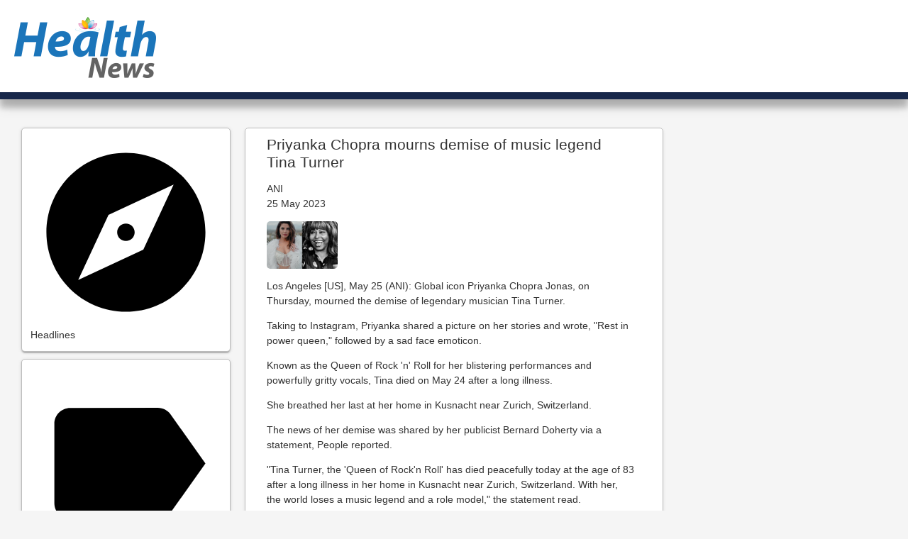

--- FILE ---
content_type: text/html; charset=utf-8
request_url: https://health.industriesnews.net/news/273842972/priyanka-chopra-mourns-demise-of-music-legend-tina-turner
body_size: 4440
content:
<!DOCTYPE html>
<html>
<head>
    <meta name="Powered By" content="Kreatio Platform" />
  <link rel="canonical" href="https://health.industriesnews.net/news/273842972/priyanka-chopra-mourns-demise-of-music-legend-tina-turner"/>
    <title>Priyanka Chopra mourns demise of music legend Tina Turner</title>
  <meta name="title" content="Priyanka Chopra mourns demise of music legend Tina Turner">
  <meta name="description" content="Global icon Priyanka Chopra Jonas, on Thursday, mourned the demise of legendary musician Tina Turner."/>
  <meta name="keywords" content="Cable/PayTV  News, private, her last, queen, priyanka, kusnacht near, illness, demise, chopra, long illness"/>
  <meta name="news_keywords" content="Cable/PayTV  News, private, her last, queen, priyanka, kusnacht near, illness, demise, chopra, long illness"/>
  <meta property="og:title" content="Priyanka Chopra mourns demise of music legend Tina Turner"/>
  <meta property="og:url" content="https://health.industriesnews.net/news/273842972/priyanka-chopra-mourns-demise-of-music-legend-tina-turner"/>
  <meta property="og:description" content="Global icon Priyanka Chopra Jonas, on Thursday, mourned the demise of legendary musician Tina Turner."/>
  <meta property="og:image" content="https://image.chitra.live/api/v1/wps/e1d7c4a/286d5b43-1f6b-4f64-84e8-c316873b3390/0/ani1685022644-600x315.jpg"/>
  <meta name="twitter:title" content="Priyanka Chopra mourns demise of music legend Tina Turner">
  <meta name="twitter:description" content="Global icon Priyanka Chopra Jonas, on Thursday, mourned the demise of legendary musician Tina Turner.">
  <meta name="twitter:image" content="https://image.chitra.live/api/v1/wps/e1d7c4a/286d5b43-1f6b-4f64-84e8-c316873b3390/0/ani1685022644-600x315.jpg">
<meta name="robots" content="index, follow"/>
<meta property="og:type" content="article"/>
<meta name="twitter:card" content="summary_large_image"/>

  <meta charset="UTF-8">
  <meta name="viewport" content="width=device-width, initial-scale=1">
  <link rel="shortcut icon" href="https://assets.kreatio.net/industries/images/industries-news-net.ico"/>

  <link href="https://fonts.googleapis.com/css?family=Lora:400,700|Roboto+Slab|Source+Serif+Pro:400,700" rel="stylesheet">
  <link href="https://cdn.jsdelivr.net/npm/bootstrap@5.3.3/dist/css/bootstrap.min.css" rel="stylesheet" integrity="sha384-QWTKZyjpPEjISv5WaRU9OFeRpok6YctnYmDr5pNlyT2bRjXh0JMhjY6hW+ALEwIH" crossorigin="anonymous">
  <script src="https://cdnjs.cloudflare.com/ajax/libs/jquery/3.3.1/jquery.min.js"></script>

  <link rel="stylesheet" media="all" href="https://assets.kreatio.net/industries/industries.min.css" data-turbolinks-track="reload">

  <script src="https://cdn.jsdelivr.net/npm/bootstrap@5.3.3/dist/js/bootstrap.bundle.min.js" integrity="sha384-YvpcrYf0tY3lHB60NNkmXc5s9fDVZLESaAA55NDzOxhy9GkcIdslK1eN7N6jIeHz" crossorigin="anonymous"></script>
</head>

<body>
<div class="main-container article">
  <div class="header-bar col-12">
  <div>
    <div>
      <a href="/"><img src="https://assets.kreatio.net/industries/logos/health.png" alt="Industries.Net"/></a>

    </div>
    <div>
      <div>
        <center>
          <div></div>
        </center>
      </div>
    </div>
  </div>
</div>

  <div class="grid-container">
      <!-- Component :: Common-Left-Block--> 
<div class="headlines">
  <div class=" side-menu">
    <ul>
      <a  tabindex="0" aria-disabled="false" href="https://www.industriesnews.net/">
        <div class="icon-block">
          <svg  focusable="false" viewBox="0 0 24 24" aria-hidden="true"><path d="M12 10.9c-.61 0-1.1.49-1.1 1.1s.49 1.1 1.1 1.1c.61 0 1.1-.49 1.1-1.1s-.49-1.1-1.1-1.1zM12 2C6.48 2 2 6.48 2 12s4.48 10 10 10 10-4.48 10-10S17.52 2 12 2zm2.19 12.19L6 18l3.81-8.19L18 6l-3.81 8.19z"></path></svg>
        </div>
        <span >Headlines</span>
        <span class="MuiTouchRipple"></span>
      </a>
    </ul>
  </div>
  <div class=" side-menu">
    <ul>
      <a class="icon-block" tabindex="0" aria-disabled="false" href="https://accounting.industriesnews.net"><div class="icon-block"><svg  focusable="false" viewBox="0 0 24 24" aria-hidden="true"><path d="M17.63 5.84C17.27 5.33 16.67 5 16 5L5 5.01C3.9 5.01 3 5.9 3 7v10c0 1.1.9 1.99 2 1.99L16 19c.67 0 1.27-.33 1.63-.84L22 12l-4.37-6.16z"></path></svg></div><span >Accounting News</span><span ></span></a>
      <a class="icon-block" tabindex="0" aria-disabled="false" href="https://advertising.industriesnews.net"><div class="icon-block"><svg  focusable="false" viewBox="0 0 24 24" aria-hidden="true"><path d="M17.63 5.84C17.27 5.33 16.67 5 16 5L5 5.01C3.9 5.01 3 5.9 3 7v10c0 1.1.9 1.99 2 1.99L16 19c.67 0 1.27-.33 1.63-.84L22 12l-4.37-6.16z"></path></svg></div><span>Advertising News</span><span ></span></a>
      <a class="icon-block" tabindex="0" aria-disabled="false" href="https://agriculture.industriesnews.net"><div class="icon-block"><svg  focusable="false" viewBox="0 0 24 24" aria-hidden="true"><path d="M17.63 5.84C17.27 5.33 16.67 5 16 5L5 5.01C3.9 5.01 3 5.9 3 7v10c0 1.1.9 1.99 2 1.99L16 19c.67 0 1.27-.33 1.63-.84L22 12l-4.37-6.16z"></path></svg></div><span>AgricultureNews</span><span ></span></a>
      <a class="icon-block" tabindex="0" aria-disabled="false" href="https://accounting.industriesnews.net"><div class="icon-block"><svg  focusable="false" viewBox="0 0 24 24" aria-hidden="true"><path d="M17.63 5.84C17.27 5.33 16.67 5 16 5L5 5.01C3.9 5.01 3 5.9 3 7v10c0 1.1.9 1.99 2 1.99L16 19c.67 0 1.27-.33 1.63-.84L22 12l-4.37-6.16z"></path></svg></div><span>Airlines News</span><span ></span></a>
      <a class="icon-block" tabindex="0" aria-disabled="false" href="https://accounting.industriesnews.net"><div class="icon-block"><svg  focusable="false" viewBox="0 0 24 24" aria-hidden="true"><path d="M17.63 5.84C17.27 5.33 16.67 5 16 5L5 5.01C3.9 5.01 3 5.9 3 7v10c0 1.1.9 1.99 2 1.99L16 19c.67 0 1.27-.33 1.63-.84L22 12l-4.37-6.16z"></path></svg></div><span>Automotive News</span><span ></span></a>
      <a class="icon-block" tabindex="0" aria-disabled="false" href="https://accounting.industriesnews.net"><div class="icon-block"><svg  focusable="false" viewBox="0 0 24 24" aria-hidden="true"><path d="M17.63 5.84C17.27 5.33 16.67 5 16 5L5 5.01C3.9 5.01 3 5.9 3 7v10c0 1.1.9 1.99 2 1.99L16 19c.67 0 1.27-.33 1.63-.84L22 12l-4.37-6.16z"></path></svg></div><span>Banking News</span><span ></span></a>
      <a class="icon-block" tabindex="0" aria-disabled="false" href="https://accounting.industriesnews.net"><div class="icon-block"><svg  focusable="false" viewBox="0 0 24 24" aria-hidden="true"><path d="M17.63 5.84C17.27 5.33 16.67 5 16 5L5 5.01C3.9 5.01 3 5.9 3 7v10c0 1.1.9 1.99 2 1.99L16 19c.67 0 1.27-.33 1.63-.84L22 12l-4.37-6.16z"></path></svg></div><span>Beverages News</span><span ></span></a>
      <a class="icon-block" tabindex="0" aria-disabled="false" href="https://broadcasting.industriesnews.net"><div class="icon-block"><svg focusable="false" viewBox="0 0 24 24" aria-hidden="true"><path d="M17.63 5.84C17.27 5.33 16.67 5 16 5L5 5.01C3.9 5.01 3 5.9 3 7v10c0 1.1.9 1.99 2 1.99L16 19c.67 0 1.27-.33 1.63-.84L22 12l-4.37-6.16z"></path></svg></div><span>Broadcasting News</span><span></span></a>
      <a class="icon-block" tabindex="0" aria-disabled="false" href="https://cable.industriesnews.net"><div class="icon-block"><svg focusable="false" viewBox="0 0 24 24" aria-hidden="true"><path d="M17.63 5.84C17.27 5.33 16.67 5 16 5L5 5.01C3.9 5.01 3 5.9 3 7v10c0 1.1.9 1.99 2 1.99L16 19c.67 0 1.27-.33 1.63-.84L22 12l-4.37-6.16z"></path></svg></div><span>Cable News</span><span></span></a>
      <a class="icon-block" tabindex="0" aria-disabled="false" href="https://communications.industriesnews.net"><div class="icon-block"><svg focusable="false" viewBox="0 0 24 24" aria-hidden="true"><path d="M17.63 5.84C17.27 5.33 16.67 5 16 5L5 5.01C3.9 5.01 3 5.9 3 7v10c0 1.1.9 1.99 2 1.99L16 19c.67 0 1.27-.33 1.63-.84L22 12l-4.37-6.16z"></path></svg></div><span>Communications News</span><span></span></a>
      <a class="icon-block" tabindex="0" aria-disabled="false" href="https://computers.industriesnews.net"><div class="icon-block"><svg focusable="false" viewBox="0 0 24 24" aria-hidden="true"><path d="M17.63 5.84C17.27 5.33 16.67 5 16 5L5 5.01C3.9 5.01 3 5.9 3 7v10c0 1.1.9 1.99 2 1.99L16 19c.67 0 1.27-.33 1.63-.84L22 12l-4.37-6.16z"></path></svg></div><span>Computers News</span><span></span></a>
      <a class="icon-block" tabindex="0" aria-disabled="false" href="https://computer-services.industriesnews.net"><div class="icon-block"><svg focusable="false" viewBox="0 0 24 24" aria-hidden="true"><path d="M17.63 5.84C17.27 5.33 16.67 5 16 5L5 5.01C3.9 5.01 3 5.9 3 7v10c0 1.1.9 1.99 2 1.99L16 19c.67 0 1.27-.33 1.63-.84L22 12l-4.37-6.16z"></path></svg></div><span>Computer Services News</span><span></span></a>
      <a class="icon-block" tabindex="0" aria-disabled="false" href="https://construction.industriesnews.net"><div class="icon-block"><svg focusable="false" viewBox="0 0 24 24" aria-hidden="true"><path d="M17.63 5.84C17.27 5.33 16.67 5 16 5L5 5.01C3.9 5.01 3 5.9 3 7v10c0 1.1.9 1.99 2 1.99L16 19c.67 0 1.27-.33 1.63-.84L22 12l-4.37-6.16z"></path></svg></div><span>Construction News</span><span></span></a>
      <a class="icon-block" tabindex="0" aria-disabled="false" href="https://database.industriesnews.net"><div class="icon-block"><svg focusable="false" viewBox="0 0 24 24" aria-hidden="true"><path d="M17.63 5.84C17.27 5.33 16.67 5 16 5L5 5.01C3.9 5.01 3 5.9 3 7v10c0 1.1.9 1.99 2 1.99L16 19c.67 0 1.27-.33 1.63-.84L22 12l-4.37-6.16z"></path></svg></div><span>Database News</span><span></span></a>
      <a class="icon-block" tabindex="0" aria-disabled="false" href="https://domain-names.industriesnews.net"><div class="icon-block"><svg focusable="false" viewBox="0 0 24 24" aria-hidden="true"><path d="M17.63 5.84C17.27 5.33 16.67 5 16 5L5 5.01C3.9 5.01 3 5.9 3 7v10c0 1.1.9 1.99 2 1.99L16 19c.67 0 1.27-.33 1.63-.84L22 12l-4.37-6.16z"></path></svg></div><span>Domain Names News</span><span></span></a>
      <a class="icon-block" tabindex="0" aria-disabled="false" href="https://economics.industriesnews.net"><div class="icon-block"><svg focusable="false" viewBox="0 0 24 24" aria-hidden="true"><path d="M17.63 5.84C17.27 5.33 16.67 5 16 5L5 5.01C3.9 5.01 3 5.9 3 7v10c0 1.1.9 1.99 2 1.99L16 19c.67 0 1.27-.33 1.63-.84L22 12l-4.37-6.16z"></path></svg></div><span>Economics News</span><span></span></a>
      <a class="icon-block" tabindex="0" aria-disabled="false" href="https://engineering.industriesnews.net"><div class="icon-block"><svg focusable="false" viewBox="0 0 24 24" aria-hidden="true"><path d="M17.63 5.84C17.27 5.33 16.67 5 16 5L5 5.01C3.9 5.01 3 5.9 3 7v10c0 1.1.9 1.99 2 1.99L16 19c.67 0 1.27-.33 1.63-.84L22 12l-4.37-6.16z"></path></svg></div><span>Engineering News</span><span></span></a>
      <a class="icon-block" tabindex="0" aria-disabled="false" href="https://entertainment.industriesnews.net"><div class="icon-block"><svg focusable="false" viewBox="0 0 24 24" aria-hidden="true"><path d="M17.63 5.84C17.27 5.33 16.67 5 16 5L5 5.01C3.9 5.01 3 5.9 3 7v10c0 1.1.9 1.99 2 1.99L16 19c.67 0 1.27-.33 1.63-.84L22 12l-4.37-6.16z"></path></svg></div><span>Entertainment News</span><span></span></a>
      <a class="icon-block" tabindex="0" aria-disabled="false" href="https://environment.industriesnews.net"><div class="icon-block"><svg focusable="false" viewBox="0 0 24 24" aria-hidden="true"><path d="M17.63 5.84C17.27 5.33 16.67 5 16 5L5 5.01C3.9 5.01 3 5.9 3 7v10c0 1.1.9 1.99 2 1.99L16 19c.67 0 1.27-.33 1.63-.84L22 12l-4.37-6.16z"></path></svg></div><span>Environment News</span><span></span></a>
      <a class="icon-block" tabindex="0" aria-disabled="false" href="https://financial-services.industriesnews.net"><div class="icon-block"><svg focusable="false" viewBox="0 0 24 24" aria-hidden="true"><path d="M17.63 5.84C17.27 5.33 16.67 5 16 5L5 5.01C3.9 5.01 3 5.9 3 7v10c0 1.1.9 1.99 2 1.99L16 19c.67 0 1.27-.33 1.63-.84L22 12l-4.37-6.16z"></path></svg></div><span>Financial Services News</span><span></span></a>
      <a class="icon-block" tabindex="0" aria-disabled="false" href="https://food.industriesnews.net"><div class="icon-block"><svg focusable="false" viewBox="0 0 24 24" aria-hidden="true"><path d="M17.63 5.84C17.27 5.33 16.67 5 16 5L5 5.01C3.9 5.01 3 5.9 3 7v10c0 1.1.9 1.99 2 1.99L16 19c.67 0 1.27-.33 1.63-.84L22 12l-4.37-6.16z"></path></svg></div><span>Food News</span><span></span></a>
      <a class="icon-block" tabindex="0" aria-disabled="false" href="https://gaming.industriesnews.net"><div class="icon-block"><svg focusable="false" viewBox="0 0 24 24" aria-hidden="true"><path d="M17.63 5.84C17.27 5.33 16.67 5 16 5L5 5.01C3.9 5.01 3 5.9 3 7v10c0 1.1.9 1.99 2 1.99L16 19c.67 0 1.27-.33 1.63-.84L22 12l-4.37-6.16z"></path></svg></div><span>Gaming News</span><span></span></a>
      <a class="icon-block" tabindex="0" aria-disabled="false" href="https://health.industriesnews.net"><div class="icon-block"><svg focusable="false" viewBox="0 0 24 24" aria-hidden="true"><path d="M17.63 5.84C17.27 5.33 16.67 5 16 5L5 5.01C3.9 5.01 3 5.9 3 7v10c0 1.1.9 1.99 2 1.99L16 19c.67 0 1.27-.33 1.63-.84L22 12l-4.37-6.16z"></path></svg></div><span>Health News</span><span></span></a>
      <a class="icon-block" tabindex="0" aria-disabled="false" href="https://hospitality.industriesnews.net"><div class="icon-block"><svg focusable="false" viewBox="0 0 24 24" aria-hidden="true"><path d="M17.63 5.84C17.27 5.33 16.67 5 16 5L5 5.01C3.9 5.01 3 5.9 3 7v10c0 1.1.9 1.99 2 1.99L16 19c.67 0 1.27-.33 1.63-.84L22 12l-4.37-6.16z"></path></svg></div><span>Hospitality News</span><span></span></a>
      <a class="icon-block" tabindex="0" aria-disabled="false" href="https://insurance.industriesnews.net"><div class="icon-block"><svg  focusable="false" viewBox="0 0 24 24" aria-hidden="true"><path d="M17.63 5.84C17.27 5.33 16.67 5 16 5L5 5.01C3.9 5.01 3 5.9 3 7v10c0 1.1.9 1.99 2 1.99L16 19c.67 0 1.27-.33 1.63-.84L22 12l-4.37-6.16z"></path></svg></div><span>Insurance News</span><span ></span></a>
      <a class="icon-block" tabindex="0" aria-disabled="false" href="https://advertising.industriesnews.net"><div class="icon-block"><svg  focusable="false" viewBox="0 0 24 24" aria-hidden="true"><path d="M17.63 5.84C17.27 5.33 16.67 5 16 5L5 5.01C3.9 5.01 3 5.9 3 7v10c0 1.1.9 1.99 2 1.99L16 19c.67 0 1.27-.33 1.63-.84L22 12l-4.37-6.16z"></path></svg></div><span>Law Enforcement News</span><span ></span></a>
      <a class="icon-block" tabindex="0" aria-disabled="false" href="https://agriculture.industriesnews.net"><div class="icon-block"><svg  focusable="false" viewBox="0 0 24 24" aria-hidden="true"><path d="M17.63 5.84C17.27 5.33 16.67 5 16 5L5 5.01C3.9 5.01 3 5.9 3 7v10c0 1.1.9 1.99 2 1.99L16 19c.67 0 1.27-.33 1.63-.84L22 12l-4.37-6.16z"></path></svg></div><span>Legal News </span><span ></span></a>
      <a class="icon-block" tabindex="0" aria-disabled="false" href="https://accounting.industriesnews.net"><div class="icon-block"><svg  focusable="false" viewBox="0 0 24 24" aria-hidden="true"><path d="M17.63 5.84C17.27 5.33 16.67 5 16 5L5 5.01C3.9 5.01 3 5.9 3 7v10c0 1.1.9 1.99 2 1.99L16 19c.67 0 1.27-.33 1.63-.84L22 12l-4.37-6.16z"></path></svg></div><span>Marketing News </span><span ></span></a>
      <a class="icon-block" tabindex="0" aria-disabled="false" href="https://accounting.industriesnews.net"><div class="icon-block"><svg  focusable="false" viewBox="0 0 24 24" aria-hidden="true"><path d="M17.63 5.84C17.27 5.33 16.67 5 16 5L5 5.01C3.9 5.01 3 5.9 3 7v10c0 1.1.9 1.99 2 1.99L16 19c.67 0 1.27-.33 1.63-.84L22 12l-4.37-6.16z"></path></svg></div><span>Media News </span><span ></span></a>
      <a class="icon-block" tabindex="0" aria-disabled="false" href="https://accounting.industriesnews.net"><div class="icon-block"><svg  focusable="false" viewBox="0 0 24 24" aria-hidden="true"><path d="M17.63 5.84C17.27 5.33 16.67 5 16 5L5 5.01C3.9 5.01 3 5.9 3 7v10c0 1.1.9 1.99 2 1.99L16 19c.67 0 1.27-.33 1.63-.84L22 12l-4.37-6.16z"></path></svg></div><span>Mining & Metals News </span><span ></span></a>
      <a class="icon-block" tabindex="0" aria-disabled="false" href="https://accounting.industriesnews.net"><div class="icon-block"><svg  focusable="false" viewBox="0 0 24 24" aria-hidden="true"><path d="M17.63 5.84C17.27 5.33 16.67 5 16 5L5 5.01C3.9 5.01 3 5.9 3 7v10c0 1.1.9 1.99 2 1.99L16 19c.67 0 1.27-.33 1.63-.84L22 12l-4.37-6.16z"></path></svg></div><span>Movies News</span><span ></span></a>
      <a class="icon-block" tabindex="0" aria-disabled="false" href="https://broadcasting.industriesnews.net"><div class="icon-block"><svg focusable="false" viewBox="0 0 24 24" aria-hidden="true"><path d="M17.63 5.84C17.27 5.33 16.67 5 16 5L5 5.01C3.9 5.01 3 5.9 3 7v10c0 1.1.9 1.99 2 1.99L16 19c.67 0 1.27-.33 1.63-.84L22 12l-4.37-6.16z"></path></svg></div><span>Music News </span><span></span></a>
      <a class="icon-block" tabindex="0" aria-disabled="false" href="https://cable.industriesnews.net"><div class="icon-block"><svg focusable="false" viewBox="0 0 24 24" aria-hidden="true"><path d="M17.63 5.84C17.27 5.33 16.67 5 16 5L5 5.01C3.9 5.01 3 5.9 3 7v10c0 1.1.9 1.99 2 1.99L16 19c.67 0 1.27-.33 1.63-.84L22 12l-4.37-6.16z"></path></svg></div><span>Oil & Gas News </span><span></span></a>
      <a class="icon-block" tabindex="0" aria-disabled="false" href="https://communications.industriesnews.net"><div class="icon-block"><svg focusable="false" viewBox="0 0 24 24" aria-hidden="true"><path d="M17.63 5.84C17.27 5.33 16.67 5 16 5L5 5.01C3.9 5.01 3 5.9 3 7v10c0 1.1.9 1.99 2 1.99L16 19c.67 0 1.27-.33 1.63-.84L22 12l-4.37-6.16z"></path></svg></div><span>Pharmaceutical News </span><span></span></a>
      <a class="icon-block" tabindex="0" aria-disabled="false" href="https://computers.industriesnews.net"><div class="icon-block"><svg focusable="false" viewBox="0 0 24 24" aria-hidden="true"><path d="M17.63 5.84C17.27 5.33 16.67 5 16 5L5 5.01C3.9 5.01 3 5.9 3 7v10c0 1.1.9 1.99 2 1.99L16 19c.67 0 1.27-.33 1.63-.84L22 12l-4.37-6.16z"></path></svg></div><span>Plastics News </span><span></span></a>
      <a class="icon-block" tabindex="0" aria-disabled="false" href="https://computer-services.industriesnews.net"><div class="icon-block"><svg focusable="false" viewBox="0 0 24 24" aria-hidden="true"><path d="M17.63 5.84C17.27 5.33 16.67 5 16 5L5 5.01C3.9 5.01 3 5.9 3 7v10c0 1.1.9 1.99 2 1.99L16 19c.67 0 1.27-.33 1.63-.84L22 12l-4.37-6.16z"></path></svg></div><span>Property News </span><span></span></a>
      <a class="icon-block" tabindex="0" aria-disabled="false" href="https://construction.industriesnews.net"><div class="icon-block"><svg focusable="false" viewBox="0 0 24 24" aria-hidden="true"><path d="M17.63 5.84C17.27 5.33 16.67 5 16 5L5 5.01C3.9 5.01 3 5.9 3 7v10c0 1.1.9 1.99 2 1.99L16 19c.67 0 1.27-.33 1.63-.84L22 12l-4.37-6.16z"></path></svg></div><span>Retail News </span><span></span></a>
      <a class="icon-block" tabindex="0" aria-disabled="false" href="https://database.industriesnews.net"><div class="icon-block"><svg focusable="false" viewBox="0 0 24 24" aria-hidden="true"><path d="M17.63 5.84C17.27 5.33 16.67 5 16 5L5 5.01C3.9 5.01 3 5.9 3 7v10c0 1.1.9 1.99 2 1.99L16 19c.67 0 1.27-.33 1.63-.84L22 12l-4.37-6.16z"></path></svg></div><span>Search Engines News </span><span></span></a>
      <a class="icon-block" tabindex="0" aria-disabled="false" href="https://domain-names.industriesnews.net"><div class="icon-block"><svg focusable="false" viewBox="0 0 24 24" aria-hidden="true"><path d="M17.63 5.84C17.27 5.33 16.67 5 16 5L5 5.01C3.9 5.01 3 5.9 3 7v10c0 1.1.9 1.99 2 1.99L16 19c.67 0 1.27-.33 1.63-.84L22 12l-4.37-6.16z"></path></svg></div><span>Shipping News </span><span></span></a>
      <a class="icon-block" tabindex="0" aria-disabled="false" href="https://economics.industriesnews.net"><div class="icon-block"><svg focusable="false" viewBox="0 0 24 24" aria-hidden="true"><path d="M17.63 5.84C17.27 5.33 16.67 5 16 5L5 5.01C3.9 5.01 3 5.9 3 7v10c0 1.1.9 1.99 2 1.99L16 19c.67 0 1.27-.33 1.63-.84L22 12l-4.37-6.16z"></path></svg></div><span>Software News </span><span></span></a>
      <a class="icon-block" tabindex="0" aria-disabled="false" href="https://engineering.industriesnews.net"><div class="icon-block"><svg focusable="false" viewBox="0 0 24 24" aria-hidden="true"><path d="M17.63 5.84C17.27 5.33 16.67 5 16 5L5 5.01C3.9 5.01 3 5.9 3 7v10c0 1.1.9 1.99 2 1.99L16 19c.67 0 1.27-.33 1.63-.84L22 12l-4.37-6.16z"></path></svg></div><span>Small Business News </span><span></span></a>
      <a class="icon-block" tabindex="0" aria-disabled="false" href="https://entertainment.industriesnews.net"><div class="icon-block"><svg focusable="false" viewBox="0 0 24 24" aria-hidden="true"><path d="M17.63 5.84C17.27 5.33 16.67 5 16 5L5 5.01C3.9 5.01 3 5.9 3 7v10c0 1.1.9 1.99 2 1.99L16 19c.67 0 1.27-.33 1.63-.84L22 12l-4.37-6.16z"></path></svg></div><span>Technology News </span><span></span></a>
      <a class="icon-block" tabindex="0" aria-disabled="false" href="https://environment.industriesnews.net"><div class="icon-block"><svg focusable="false" viewBox="0 0 24 24" aria-hidden="true"><path d="M17.63 5.84C17.27 5.33 16.67 5 16 5L5 5.01C3.9 5.01 3 5.9 3 7v10c0 1.1.9 1.99 2 1.99L16 19c.67 0 1.27-.33 1.63-.84L22 12l-4.37-6.16z"></path></svg></div><span>Textiles News </span><span></span></a>
      <a class="icon-block" tabindex="0" aria-disabled="false" href="https://financial-services.industriesnews.net"><div class="icon-block"><svg focusable="false" viewBox="0 0 24 24" aria-hidden="true"><path d="M17.63 5.84C17.27 5.33 16.67 5 16 5L5 5.01C3.9 5.01 3 5.9 3 7v10c0 1.1.9 1.99 2 1.99L16 19c.67 0 1.27-.33 1.63-.84L22 12l-4.37-6.16z"></path></svg></div><span>Telecoms News </span><span></span></a>
      <a class="icon-block" tabindex="0" aria-disabled="false" href="https://food.industriesnews.net"><div class="icon-block"><svg focusable="false" viewBox="0 0 24 24" aria-hidden="true"><path d="M17.63 5.84C17.27 5.33 16.67 5 16 5L5 5.01C3.9 5.01 3 5.9 3 7v10c0 1.1.9 1.99 2 1.99L16 19c.67 0 1.27-.33 1.63-.84L22 12l-4.37-6.16z"></path></svg></div><span>Tobacco News </span><span></span></a>
      <a class="icon-block" tabindex="0" aria-disabled="false" href="https://gaming.industriesnews.net"><div class="icon-block"><svg focusable="false" viewBox="0 0 24 24" aria-hidden="true"><path d="M17.63 5.84C17.27 5.33 16.67 5 16 5L5 5.01C3.9 5.01 3 5.9 3 7v10c0 1.1.9 1.99 2 1.99L16 19c.67 0 1.27-.33 1.63-.84L22 12l-4.37-6.16z"></path></svg></div><span>Transportation News </span><span></span></a>
      <a class="icon-block" tabindex="0" aria-disabled="false" href="https://health.industriesnews.net"><div class="icon-block"><svg focusable="false" viewBox="0 0 24 24" aria-hidden="true"><path d="M17.63 5.84C17.27 5.33 16.67 5 16 5L5 5.01C3.9 5.01 3 5.9 3 7v10c0 1.1.9 1.99 2 1.99L16 19c.67 0 1.27-.33 1.63-.84L22 12l-4.37-6.16z"></path></svg></div><span>Travel & Tourism News </span><span></span></a>
      <a class="icon-block" tabindex="0" aria-disabled="false" href="https://hospitality.industriesnews.net"><div class="icon-block"><svg focusable="false" viewBox="0 0 24 24" aria-hidden="true"><path d="M17.63 5.84C17.27 5.33 16.67 5 16 5L5 5.01C3.9 5.01 3 5.9 3 7v10c0 1.1.9 1.99 2 1.99L16 19c.67 0 1.27-.33 1.63-.84L22 12l-4.37-6.16z"></path></svg></div><span>Utilities News </span><span></span></a>
      <a class="icon-block" tabindex="0" aria-disabled="false" href="https://hospitality.industriesnews.net"><div class="icon-block"><svg focusable="false" viewBox="0 0 24 24" aria-hidden="true"><path d="M17.63 5.84C17.27 5.33 16.67 5 16 5L5 5.01C3.9 5.01 3 5.9 3 7v10c0 1.1.9 1.99 2 1.99L16 19c.67 0 1.27-.33 1.63-.84L22 12l-4.37-6.16z"></path></svg></div><span>Viruses News </span><span></span></a>
    </ul>



  </div>
  <div class=" side-menu static-block">
    <ul>
      <a class="icon-block" tabindex="0" aria-disabled="false" href="https://www.industriesnews.net/about"><div class="icon-block"><svg class="MuiSvgIcon-root" focusable="false" viewBox="0 0 24 24" aria-hidden="true"><path d="M12 2C6.48 2 2 6.48 2 12s4.48 10 10 10 10-4.48 10-10S17.52 2 12 2zm1 15h-2v-6h2v6zm0-8h-2V7h2v2z"></path></svg></div><div><span>About us</span></div><span></span></a>
      <a class="icon-block" tabindex="0" aria-disabled="false" href="https://www.industriesnews.net/news-releases"><div class="icon-block"><svg class="MuiSvgIcon-root" focusable="false" viewBox="0 0 24 24" aria-hidden="true"><path d="M3 17.25V21h3.75L17.81 9.94l-3.75-3.75L3 17.25zM20.71 7.04c.39-.39.39-1.02 0-1.41l-2.34-2.34a.9959.9959 0 00-1.41 0l-1.83 1.83 3.75 3.75 1.83-1.83z"></path></svg></div><div><span>News Releases</span></div><span ></span></a>
      <a class="icon-block" tabindex="0" aria-disabled="false" href="https://www.industriesnews.net/contact-us"><div class="icon-block"><svg class="MuiSvgIcon-root" focusable="false" viewBox="0 0 24 24" aria-hidden="true"><path d="M20 4H4c-1.1 0-1.99.9-1.99 2L2 18c0 1.1.9 2 2 2h16c1.1 0 2-.9 2-2V6c0-1.1-.9-2-2-2zm0 4l-8 5-8-5V6l8 5 8-5v2z"></path></svg></div><div><span>Contact us</span></div><span ></span></a>
      <a class="icon-block" tabindex="0" aria-disabled="false" href="https://www.industriesnews.net/privacy-policy"><div class="icon-block"><svg class="MuiSvgIcon-root" focusable="false" viewBox="0 0 24 24" aria-hidden="true"><path d="M18 8h-1V6c0-2.76-2.24-5-5-5S7 3.24 7 6v2H6c-1.1 0-2 .9-2 2v10c0 1.1.9 2 2 2h12c1.1 0 2-.9 2-2V10c0-1.1-.9-2-2-2zM8.9 6c0-1.71 1.39-3.1 3.1-3.1s3.1 1.39 3.1 3.1v2H8.9V6zM16 16h-3v3h-2v-3H8v-2h3v-3h2v3h3v2z"></path></svg></div><div ><span class="">Privacy Policy</span></div><span></span></a>
      <a class="icon-block" tabindex="0" aria-disabled="false" href="https://www.industriesnews.net/terms-and-conditions"><div class="icon-block"><svg class="MuiSvgIcon-root" focusable="false" viewBox="0 0 24 24" aria-hidden="true"><path d="M14 2H6c-1.1 0-1.99.9-1.99 2L4 20c0 1.1.89 2 1.99 2H18c1.1 0 2-.9 2-2V8l-6-6zm2 16H8v-2h8v2zm0-4H8v-2h8v2zm-3-5V3.5L18.5 9H13z"></path></svg></div><div ><span class="">Terms &amp; Conditions</span></div><span></span></a>
      <a class="icon-block" tabindex="0" aria-disabled="false" href="https://www.industriesnews.net/rss-feeds"><div class="icon-block"><svg class="MuiSvgIcon-root" focusable="false" viewBox="0 0 24 24" aria-hidden="true"><circle cx="6.18" cy="17.82" r="2.18"></circle><path d="M4 4.44v2.83c7.03 0 12.73 5.7 12.73 12.73h2.83c0-8.59-6.97-15.56-15.56-15.56zm0 5.66v2.83c3.9 0 7.07 3.17 7.07 7.07h2.83c0-5.47-4.43-9.9-9.9-9.9z"></path></svg></div><div ><span class="">RSS Feeds</span></div><span></span></a>
      <a class="icon-block" tabindex="0" aria-disabled="false" href="https://www.industriesnews.net/sitemap"><div class="icon-block"><svg class="MuiSvgIcon-root" focusable="false" viewBox="0 0 24 24" aria-hidden="true"><path d="M22 11V3h-7v3H9V3H2v8h7V8h2v10h4v3h7v-8h-7v3h-2V8h2v3z"></path></svg></div><div ><span class="">Sitemap</span></div><span></span></a>
    </ul>
  </div>
</div>


    <div>
  <div class="main-content">
    <h2 class="heading">Priyanka Chopra mourns demise of music legend Tina Turner</h2>
    <div class="heading-line"></div>
    <div class="articles-block content">
      <p class="publish-details">ANI
        <br>25 May 2023</p>
        <div class="article-image">
          <img class="" alt="Priyanka Chopra mourns demise of music legend Tina Turner" src="https://image.chitra.live/api/v1/wps/c1326c4/286d5b43-1f6b-4f64-84e8-c316873b3390/0/ani1685022644-1172x781.jpg" width="100%">
        </div>
      <p><p>Los Angeles [US], May 25 (ANI): Global icon Priyanka Chopra Jonas, on Thursday, mourned the demise of legendary musician Tina Turner.</p><p>Taking to Instagram, Priyanka shared a picture on her stories and wrote, "Rest in power queen," followed by a sad face emoticon.</p><p>Known as the Queen of Rock 'n' Roll for her blistering performances and powerfully gritty vocals, Tina died on May 24 after a long illness.</p><p>She breathed her last at her home in Kusnacht near Zurich, Switzerland.</p><p>The news of her demise was shared by her publicist Bernard Doherty via a statement, People reported.</p><p>"Tina Turner, the 'Queen of Rock'n Roll' has died peacefully today at the age of 83 after a long illness in her home in Kusnacht near Zurich, Switzerland. With her, the world loses a music legend and a role model," the statement read.</p><p>"There will be a private funeral ceremony attended by close friends and family. Please respect the privacy of her family at this difficult time," the statement further read.</p><p>Since 1994 the American-born singer had been living in Switzerland with her husband, German actor and music producer Erwin Bach, earning her Swiss citizenship in 2013. In recent years she battled a number of serious health problems, including a stroke, intestinal cancer and total kidney failure that required an organ transplant.</p><p>Boasting one of the longest careers in rock history, Turner scored Billboard Top 40 hits across four decades, earning her Grammys, a Kennedy Center Honor, and entry into the Rock 'n' Roll Hall of Fame.</p><p>Most recently, Turner was the focal point of an HBO documentary on her life titled Tina.</p><p>As per People, Turner's early years were marred by her tumultuous marriage to musical partner Ike Turner, who subjected her to brutal acts of physical and psychological abuse. (He died in 2007.) Her survival and harrowing escape was dramatized in the 1993 film What's Love Got to Do with It starring Angela Bassett.</p><p>In 2008, she announced that her Tina! 50th Anniversary Tour would also be her last, and from that point on she largely retired from the music industry. She began to focus more on her private life, notably her relationship with German actor and music producer Erwin Bach. After decades together, the pair married in 2013.</p>In 2018, she made one of her last public appearances, dropping in at the premiere of the London musical based on her life story, Tina, which details every turbulent moment of her 50-year singing career. (ANI)</p>
    </div>
  </div>
</div>

  </div>
    <!-- Component :: Common-Bottom-Block--> 
<div class="footer col-12">
  <figure>Copyright ©1998-<!-- --> 2025<!-- --> <!-- -->Industries News.Net |<!-- -->
    <a href="http://www.themainstreammedia.com/">Mainstream Media Limited</a> <!-- -->- All rights reserved
  </figure>
</div>


</div>

<script>(function(){function c(){var b=a.contentDocument||a.contentWindow.document;if(b){var d=b.createElement('script');d.innerHTML="window.__CF$cv$params={r:'9c254f112ce0b1bb',t:'MTc2OTE1MDUyMw=='};var a=document.createElement('script');a.src='/cdn-cgi/challenge-platform/scripts/jsd/main.js';document.getElementsByTagName('head')[0].appendChild(a);";b.getElementsByTagName('head')[0].appendChild(d)}}if(document.body){var a=document.createElement('iframe');a.height=1;a.width=1;a.style.position='absolute';a.style.top=0;a.style.left=0;a.style.border='none';a.style.visibility='hidden';document.body.appendChild(a);if('loading'!==document.readyState)c();else if(window.addEventListener)document.addEventListener('DOMContentLoaded',c);else{var e=document.onreadystatechange||function(){};document.onreadystatechange=function(b){e(b);'loading'!==document.readyState&&(document.onreadystatechange=e,c())}}}})();</script></body>
</html>


--- FILE ---
content_type: text/css
request_url: https://assets.kreatio.net/industries/industries.min.css
body_size: 1980
content:
body, html {margin: 0;padding: 0;background: #f5f5f5;font-size: 14px;font-family: Arial, Helvetica, sans-serif;color: #333;}a{color: #333333;text-decoration: none;&:hover{color: #3c82c2;}}.accordion-header {.accordion-button {font-family: Arial, Helvetica, sans-serif;font-size: 16.6px;font-weight: 700;color: #000000d9;padding: 28px 16px;background: #f5f5f5 !important;&:focus {box-shadow: none;}}}.accordion-item:has(.accordion-collapse.show) {margin-bottom: 15px;/ Add space to accordion-item when open / }.accordion-button:not(.collapsed) {box-shadow: none;}.accordion-body {font-family: Arial, Helvetica, sans-serif;font-size: 20px;color: #000000d9;margin: 20px 0;display: flex;flex-grow: 1;transition: margin 150ms cubic-bezier(0.4, 0, 0.2, 1) 0ms;}.accordion-item {position: relative;background: #f5f5f5 !important;border-radius: 0;transition: margin 150ms cubic-bezier(0.4, 0, 0.2, 1) 0ms;box-shadow: 0px 2px 1px -1px rgba(0, 0, 0, 0.2), 0px 1px 1px 0px rgba(0, 0, 0, 0.14), 0px 1px 3px 0px rgba(0, 0, 0, 0.12);}.main-container {&.article {.grid-container {display: grid;grid-template-columns: 1fr 3fr;}.main-content {padding: 10px 50px 30px;.heading {font-size: 42px;margin: 28px 0 !important;font-family:"Source Serif Pro",Serif ;}img {max-width: 100%;}}p.publish-details {font-family: Roboto Slab, serif;color: #566573 !important;font-size: 13px !important;margin:13px 0 !important;}.articles-block {&.content {p {font-size: 20px;line-height: normal;color: #333;margin: 20px 0;a{color: #333;font-size: 20px;font-family: Arial, Helvetica, sans-serif;}}ul{list-style:disc;padding: 0;margin: 0 15px 0 0;li{padding-left: 0;padding-bottom: 15px;font-size: 18px;line-height: 100%;text-indent: -20px;&:before{content: "•";padding-right: 10px;color: #3c82c2;font-size: 30px;vertical-align: middle;}h4{margin: 24px 0;a{font-weight: bold;color: #333333;text-decoration: none;margin-left: 26px;}}}}}}}}.main-container {&.static {.main-content {padding: 10px 50px 30px;.heading {font-family: "Source Serif Pro", serif;font-size: 42px;font-weight: 900;color: #17274a;}.content{padding-top: 1px !important;}}h4 {color: #00a1ce;font-size: 20px;font-family: Arial, Helvetica, sans-serif;font-weight: bold;margin:26px 0;}a{color: #333333;text-decoration: none;}.static-btn {color: #fff;background-color: #3f51b5;box-shadow: 0px 3px 1px -2px rgba(0, 0, 0, 0.2), 0px 2px 2px 0px rgba(0, 0, 0, 0.14), 0px 1px 5px 0px rgba(0, 0, 0, 0.12);padding: 6px 16px;font-size: 0.875rem;min-width: 64px;box-sizing: border-box;transition: background-color 250ms cubic-bezier(0.4, 0, 0.2, 1) 0ms, box-shadow 250ms cubic-bezier(0.4, 0, 0.2, 1) 0ms, border 250ms cubic-bezier(0.4, 0, 0.2, 1) 0ms;font-family: "Roboto", "Helvetica", "Arial", sans-serif;font-weight: 500;line-height: 1.75;border-radius: 4px;letter-spacing: 0.02857em;text-transform: uppercase;border: none;outline: none;&:hover {background-color: #303f9f;box-shadow: 0px 2px 4px -1px rgba(0, 0, 0, 0.2), 0px 4px 5px 0px rgba(0, 0, 0, 0.14), 0px 1px 10px 0px rgba(0, 0, 0, 0.12);}&:focus {outline: none;border: none;}span {color: #fff;}}ul {list-style:disc;padding: 0;margin: 0;list-style: none;padding: 0;margin: 0;li {padding-left: 0;padding-bottom: 15px;font-size: 18px;line-height:100%;text-indent: -20px;color: #333;margin-left: 0;&:before {content: "•";padding-right: 10px;color: #3c82c2;font-size: 30px;vertical-align: middle;}a{color: #333333;text-decoration: none;}}}ul.site-map{li{a{&:hover{color: #3c82c2;}}}}}}.main-container {width: 100%;display: flex;flex-wrap: wrap;box-sizing: border-box;.heading {font-family: Roboto Slab, serif;color: #17274a;font-size: 25px;font-weight: 900;margin: 0 !important;padding: 0 !important;}.heading-line {background: #f39c12 !important;height: 5px !important;width: 65%;margin-bottom: 30px !important;}}.header-bar {padding: 20px;box-shadow: 0 12px 8px 0 rgba(0, 0, 0, .2), 0 6px 20px 0 rgba(0, 0, 0, .19);background: #fff;border-bottom: 10px solid #17274a;position: sticky;top: 0;z-index: 5;img{padding-left: 40px;}}.grid-container {display: grid;grid-template-columns: 1fr 2fr 1fr;gap: 20px;padding: 30px;}.side-menu {background-color: #fff;border: 1px solid #bdbdbd;border-radius: 5px;padding: 12px;margin: 10px 0 0;box-shadow: 0px 3px 1px -2px rgba(0, 0, 0, 0.2), 0px 2px 2px 0px rgba(0, 0, 0, 0.14), 0px 1px 5px 0px rgba(0, 0, 0, 0.12);svg {fill: #0000008a;width: 1em;height: 0.9em;display: inline-block;font-size: 1.5rem;transition: fill 200ms cubic-bezier(0.4, 0, 0.2, 1) 0ms;flex-shrink: 0;user-select: none;}a {color: #000000de;font-size: 0.9rem;font-family: "Roboto", "Helvetica", "Arial", sans-serif;font-weight: 400;line-height: 1.5;letter-spacing: 0.00938em;text-decoration: none;width: 100%;display: flex;position: relative;box-sizing: border-box;text-align: left;align-items: center;padding-top: 10px;padding-bottom: 10px;justify-content: flex-start;&:hover{color: #3c82c2;text-decoration: underline !important;background-color: rgba(0, 0, 0, 0.04);span{color: #3c82c2;}}}.icon-block {color: rgba(0, 0, 0, 0.54);display: inline-flex;min-width: 56px;flex-shrink: 0;}span {font-size: 1rem;font-family: "Roboto", "Helvetica", "Arial", sans-serif;font-weight: 400;line-height: 1.5;letter-spacing: 0.00938em;color: #333;}}.main-content, .most-viewed {margin: 10px 0 0;background-color: #fff;border: 1px solid #bdbdbd;border-radius: 5px;padding: 15px;box-shadow: 0 2px 4px rgba(0, 0, 0, 0.1);}.main-content {padding: 10px 40px 10px 30px;.heading {font-family: Roboto Slab, serif;color: #17274a;font-size: 46px;font-weight: 900;margin: 0 !important;padding: 0 !important }.heading-line {margin-top: 2px;}}.side-menu h2, .main-content h2, .most-viewed h2 {font-size: 1.5rem;margin-bottom: 10px;padding-bottom: 5px;}.side-menu ul, .most-viewed ul {list-style: none;padding: 0;margin: 0;}.side-menu ul li::before, .most-viewed ul li::before {content: "•";padding-right: 10px;color: #3c82c2;font-size: 36px;vertical-align: middle;}.side-menu ul li, .most-viewed ul li {margin-bottom: 8px;}.most-viewed {ul {list-style-position: outside;padding: 0;margin: 0;li {padding-left: 0;padding-bottom: 15px;font-size: 18px;line-height: 98%;text-indent: -27px;color: #333;margin-left: 27px;}}&.second-block {.list {height: 40vh;overflow: scroll;}}}.main-content article {display: flex;gap: 10px;}.main-content img {max-width: 100px;border-radius: 5px;}.main-content strong {display: block;margin-bottom: 5px;}.main-content span {font-size: 0.9rem;color: gray;}.articles-block {.main-container {margin-bottom: 40px;.image-block {flex-grow: 0;max-width: 41.666667%;flex-basis: 41.666667%;}&.no-image{.content-block {max-width: 100%;flex-basis: unset;}}.content-block {flex-grow: 0;max-width: 50%;flex-basis: 50%;.publish {padding: 0 0 0 20px;margin: 0;color: #566573;font-size: 12px;}a {text-decoration: none;&:hover{h2 {color: #3c82c2;}}}h2 {font-family: Roboto Slab, serif;font-size: 22px;font-weight: bold;margin-top: 10px;padding-left: 20px;line-height: 97%;color: #333;}}.mainStoryPic {box-shadow: 2px 2px 2px 0 rgba(0, 0, 0, .2), 0 6px 20px 0 rgba(0, 0, 0, .19);border-radius: 3px;max-width: 100%;}}}.footer {background: #17274a;text-align: center;color: #fff;display: flex;justify-content: center;figure {font-size: 14px;margin: 12px 40px ;font-family: Arial, Helvetica, sans-serif;a {color: #fff !important;text-decoration: none;}}}.form-floating {padding-bottom: 40px;&.text-area-block {padding-bottom: 0px;margin-top: 10px;}}.form-control {padding: 27px 12px 10px !important;background: #00000017;border-radius: unset;border-top-left-radius: 4px !important;border-top-right-radius: 4px !important;border-bottom: 1px solid rgba(0, 0, 0, 0.42);&:focus {color: #3f51b5;border-bottom: 1px solid #3f51b5;background: #00000017;border: none;outline: 0;box-shadow: none;}}.form-floating:focus-within label {color: #3f51b5 !important;&:after {border-bottom: 1px solid #3f51b5;background: transparent !important;border: none;outline: 0;box-shadow: none;}}.form-control:focus {border-bottom: 2px solid #3f51b5;}@media only screen and (max-width: 959px) {.main-container {display: block;&.static{.main-content{margin: 40px 0 0 0;}}&.article{.main-content{margin: 70px 0 0 0;}}}.main-content{margin: 40px 20px 30px 20px;}.most-viewed-blocks{margin: 35px 15px 0 0;}.most-viewed{box-shadow: unset;}.grid-container {display: block;padding: 0;}.headlines {display: none;}.articles-block {.main-container {display: flex;}}.main-container {&.article {.grid-container {display: block;}}}}
